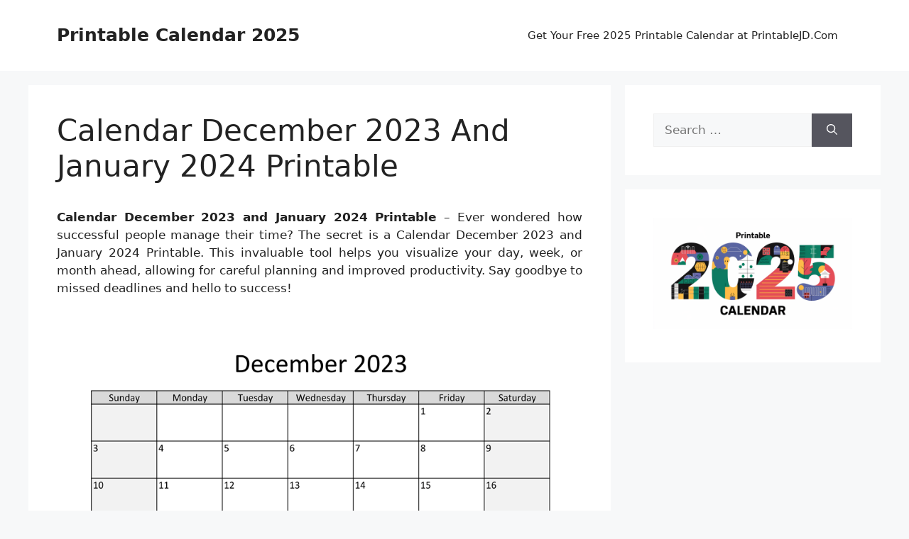

--- FILE ---
content_type: text/html; charset=UTF-8
request_url: https://gabelliniassociates.com/calendar-december-2023-and-january-2024-printable/
body_size: 10263
content:
<!DOCTYPE html>
<html lang="en-US" prefix="og: https://ogp.me/ns#">
<head>
	<meta charset="UTF-8">
	<meta name="viewport" content="width=device-width, initial-scale=1">
<!-- Search Engine Optimization by Rank Math - https://rankmath.com/ -->
<title>Calendar December 2023 And January 2024 Printable | Printable Calendar 2025</title>
<meta name="description" content="Calendar December 2023 and January 2024 Printable - Ever wondered how successful people manage their time? The secret is a Calendar December 2023 and January"/>
<meta name="robots" content="follow, index, max-snippet:-1, max-video-preview:-1, max-image-preview:large"/>
<link rel="canonical" href="https://gabelliniassociates.com/calendar-december-2023-and-january-2024-printable/" />
<meta property="og:locale" content="en_US" />
<meta property="og:type" content="article" />
<meta property="og:title" content="Calendar December 2023 And January 2024 Printable | Printable Calendar 2025" />
<meta property="og:description" content="Calendar December 2023 and January 2024 Printable - Ever wondered how successful people manage their time? The secret is a Calendar December 2023 and January" />
<meta property="og:url" content="https://gabelliniassociates.com/calendar-december-2023-and-january-2024-printable/" />
<meta property="og:site_name" content="Printable Calendar 2024" />
<meta property="article:section" content="FREE Printable Calendar" />
<meta property="og:updated_time" content="2023-08-03T09:10:31+07:00" />
<meta property="og:image" content="https://gabelliniassociates.com/wp-content/uploads/2023/08/december-2023-and-january-2024-calendar-wikidates-for-calendar-december-2023-and-january-2024-printable.png" />
<meta property="og:image:secure_url" content="https://gabelliniassociates.com/wp-content/uploads/2023/08/december-2023-and-january-2024-calendar-wikidates-for-calendar-december-2023-and-january-2024-printable.png" />
<meta property="og:image:width" content="989" />
<meta property="og:image:height" content="1280" />
<meta property="og:image:alt" content="December 2023 And January 2024 Calendar | Wikidates for Calendar December 2023 And January 2024 Printable" />
<meta property="og:image:type" content="image/png" />
<meta property="article:published_time" content="2023-05-13T12:23:53+07:00" />
<meta property="article:modified_time" content="2023-08-03T09:10:31+07:00" />
<meta name="twitter:card" content="summary_large_image" />
<meta name="twitter:title" content="Calendar December 2023 And January 2024 Printable | Printable Calendar 2025" />
<meta name="twitter:description" content="Calendar December 2023 and January 2024 Printable - Ever wondered how successful people manage their time? The secret is a Calendar December 2023 and January" />
<meta name="twitter:image" content="https://gabelliniassociates.com/wp-content/uploads/2023/08/december-2023-and-january-2024-calendar-wikidates-for-calendar-december-2023-and-january-2024-printable.png" />
<meta name="twitter:label1" content="Written by" />
<meta name="twitter:data1" content="Gabelli Nias" />
<meta name="twitter:label2" content="Time to read" />
<meta name="twitter:data2" content="Less than a minute" />
<script type="application/ld+json" class="rank-math-schema">{"@context":"https://schema.org","@graph":[{"@type":["Person","Organization"],"@id":"https://gabelliniassociates.com/#person","name":"Printable Calendar 2024"},{"@type":"WebSite","@id":"https://gabelliniassociates.com/#website","url":"https://gabelliniassociates.com","name":"Printable Calendar 2024","publisher":{"@id":"https://gabelliniassociates.com/#person"},"inLanguage":"en-US"},{"@type":"ImageObject","@id":"https://gabelliniassociates.com/wp-content/uploads/2023/08/december-2023-and-january-2024-calendar-wikidates-for-calendar-december-2023-and-january-2024-printable.png","url":"https://gabelliniassociates.com/wp-content/uploads/2023/08/december-2023-and-january-2024-calendar-wikidates-for-calendar-december-2023-and-january-2024-printable.png","width":"989","height":"1280","caption":"December 2023 And January 2024 Calendar | Wikidates for Calendar December 2023 And January 2024 Printable","inLanguage":"en-US"},{"@type":"BreadcrumbList","@id":"https://gabelliniassociates.com/calendar-december-2023-and-january-2024-printable/#breadcrumb","itemListElement":[{"@type":"ListItem","position":"1","item":{"@id":"https://gabelliniassociates.com","name":"Home"}},{"@type":"ListItem","position":"2","item":{"@id":"https://gabelliniassociates.com/category/free-printable-calendar/","name":"FREE Printable Calendar"}},{"@type":"ListItem","position":"3","item":{"@id":"https://gabelliniassociates.com/calendar-december-2023-and-january-2024-printable/","name":"Calendar December 2023 And January 2024 Printable"}}]},{"@type":"WebPage","@id":"https://gabelliniassociates.com/calendar-december-2023-and-january-2024-printable/#webpage","url":"https://gabelliniassociates.com/calendar-december-2023-and-january-2024-printable/","name":"Calendar December 2023 And January 2024 Printable | Printable Calendar 2025","datePublished":"2023-05-13T12:23:53+07:00","dateModified":"2023-08-03T09:10:31+07:00","isPartOf":{"@id":"https://gabelliniassociates.com/#website"},"primaryImageOfPage":{"@id":"https://gabelliniassociates.com/wp-content/uploads/2023/08/december-2023-and-january-2024-calendar-wikidates-for-calendar-december-2023-and-january-2024-printable.png"},"inLanguage":"en-US","breadcrumb":{"@id":"https://gabelliniassociates.com/calendar-december-2023-and-january-2024-printable/#breadcrumb"}},{"@type":"Person","@id":"https://gabelliniassociates.com/author/bismillah/","name":"Gabelli Nias","url":"https://gabelliniassociates.com/author/bismillah/","image":{"@type":"ImageObject","@id":"https://secure.gravatar.com/avatar/83459821c4ceb6d96e6e37d463b63e83448d97844d61cf7505308ae53cc192fc?s=96&amp;d=mm&amp;r=g","url":"https://secure.gravatar.com/avatar/83459821c4ceb6d96e6e37d463b63e83448d97844d61cf7505308ae53cc192fc?s=96&amp;d=mm&amp;r=g","caption":"Gabelli Nias","inLanguage":"en-US"},"sameAs":["https://gabelliniassociates.com"]},{"@type":"BlogPosting","headline":"Calendar December 2023 And January 2024 Printable | Printable Calendar 2025","datePublished":"2023-05-13T12:23:53+07:00","dateModified":"2023-08-03T09:10:31+07:00","articleSection":"FREE Printable Calendar","author":{"@id":"https://gabelliniassociates.com/author/bismillah/","name":"Gabelli Nias"},"publisher":{"@id":"https://gabelliniassociates.com/#person"},"description":"Calendar December 2023 and January 2024 Printable - Ever wondered how successful people manage their time? The secret is a Calendar December 2023 and January","name":"Calendar December 2023 And January 2024 Printable | Printable Calendar 2025","@id":"https://gabelliniassociates.com/calendar-december-2023-and-january-2024-printable/#richSnippet","isPartOf":{"@id":"https://gabelliniassociates.com/calendar-december-2023-and-january-2024-printable/#webpage"},"image":{"@id":"https://gabelliniassociates.com/wp-content/uploads/2023/08/december-2023-and-january-2024-calendar-wikidates-for-calendar-december-2023-and-january-2024-printable.png"},"inLanguage":"en-US","mainEntityOfPage":{"@id":"https://gabelliniassociates.com/calendar-december-2023-and-january-2024-printable/#webpage"}}]}</script>
<!-- /Rank Math WordPress SEO plugin -->

<link rel="alternate" type="application/rss+xml" title="Printable Calendar 2025 &raquo; Feed" href="https://gabelliniassociates.com/feed/" />
<link rel="alternate" type="application/rss+xml" title="Printable Calendar 2025 &raquo; Comments Feed" href="https://gabelliniassociates.com/comments/feed/" />
<link rel="alternate" title="oEmbed (JSON)" type="application/json+oembed" href="https://gabelliniassociates.com/wp-json/oembed/1.0/embed?url=https%3A%2F%2Fgabelliniassociates.com%2Fcalendar-december-2023-and-january-2024-printable%2F" />
<link rel="alternate" title="oEmbed (XML)" type="text/xml+oembed" href="https://gabelliniassociates.com/wp-json/oembed/1.0/embed?url=https%3A%2F%2Fgabelliniassociates.com%2Fcalendar-december-2023-and-january-2024-printable%2F&#038;format=xml" />
<style id='wp-img-auto-sizes-contain-inline-css'>
img:is([sizes=auto i],[sizes^="auto," i]){contain-intrinsic-size:3000px 1500px}
/*# sourceURL=wp-img-auto-sizes-contain-inline-css */
</style>
<style id='wp-emoji-styles-inline-css'>

	img.wp-smiley, img.emoji {
		display: inline !important;
		border: none !important;
		box-shadow: none !important;
		height: 1em !important;
		width: 1em !important;
		margin: 0 0.07em !important;
		vertical-align: -0.1em !important;
		background: none !important;
		padding: 0 !important;
	}
/*# sourceURL=wp-emoji-styles-inline-css */
</style>
<link rel='stylesheet' id='generate-style-css' href='https://gabelliniassociates.com/wp-content/themes/generatepress/assets/css/main.min.css?ver=3.6.1' media='all' />
<style id='generate-style-inline-css'>
body{background-color:var(--base-2);color:var(--contrast);}a{color:var(--accent);}a{text-decoration:underline;}.entry-title a, .site-branding a, a.button, .wp-block-button__link, .main-navigation a{text-decoration:none;}a:hover, a:focus, a:active{color:var(--contrast);}.wp-block-group__inner-container{max-width:1200px;margin-left:auto;margin-right:auto;}:root{--contrast:#222222;--contrast-2:#575760;--contrast-3:#b2b2be;--base:#f0f0f0;--base-2:#f7f8f9;--base-3:#ffffff;--accent:#1e73be;}:root .has-contrast-color{color:var(--contrast);}:root .has-contrast-background-color{background-color:var(--contrast);}:root .has-contrast-2-color{color:var(--contrast-2);}:root .has-contrast-2-background-color{background-color:var(--contrast-2);}:root .has-contrast-3-color{color:var(--contrast-3);}:root .has-contrast-3-background-color{background-color:var(--contrast-3);}:root .has-base-color{color:var(--base);}:root .has-base-background-color{background-color:var(--base);}:root .has-base-2-color{color:var(--base-2);}:root .has-base-2-background-color{background-color:var(--base-2);}:root .has-base-3-color{color:var(--base-3);}:root .has-base-3-background-color{background-color:var(--base-3);}:root .has-accent-color{color:var(--accent);}:root .has-accent-background-color{background-color:var(--accent);}.top-bar{background-color:#636363;color:#ffffff;}.top-bar a{color:#ffffff;}.top-bar a:hover{color:#303030;}.site-header{background-color:var(--base-3);}.main-title a,.main-title a:hover{color:var(--contrast);}.site-description{color:var(--contrast-2);}.mobile-menu-control-wrapper .menu-toggle,.mobile-menu-control-wrapper .menu-toggle:hover,.mobile-menu-control-wrapper .menu-toggle:focus,.has-inline-mobile-toggle #site-navigation.toggled{background-color:rgba(0, 0, 0, 0.02);}.main-navigation,.main-navigation ul ul{background-color:var(--base-3);}.main-navigation .main-nav ul li a, .main-navigation .menu-toggle, .main-navigation .menu-bar-items{color:var(--contrast);}.main-navigation .main-nav ul li:not([class*="current-menu-"]):hover > a, .main-navigation .main-nav ul li:not([class*="current-menu-"]):focus > a, .main-navigation .main-nav ul li.sfHover:not([class*="current-menu-"]) > a, .main-navigation .menu-bar-item:hover > a, .main-navigation .menu-bar-item.sfHover > a{color:var(--accent);}button.menu-toggle:hover,button.menu-toggle:focus{color:var(--contrast);}.main-navigation .main-nav ul li[class*="current-menu-"] > a{color:var(--accent);}.navigation-search input[type="search"],.navigation-search input[type="search"]:active, .navigation-search input[type="search"]:focus, .main-navigation .main-nav ul li.search-item.active > a, .main-navigation .menu-bar-items .search-item.active > a{color:var(--accent);}.main-navigation ul ul{background-color:var(--base);}.separate-containers .inside-article, .separate-containers .comments-area, .separate-containers .page-header, .one-container .container, .separate-containers .paging-navigation, .inside-page-header{background-color:var(--base-3);}.entry-title a{color:var(--contrast);}.entry-title a:hover{color:var(--contrast-2);}.entry-meta{color:var(--contrast-2);}.sidebar .widget{background-color:var(--base-3);}.footer-widgets{background-color:var(--base-3);}.site-info{background-color:var(--base-3);}input[type="text"],input[type="email"],input[type="url"],input[type="password"],input[type="search"],input[type="tel"],input[type="number"],textarea,select{color:var(--contrast);background-color:var(--base-2);border-color:var(--base);}input[type="text"]:focus,input[type="email"]:focus,input[type="url"]:focus,input[type="password"]:focus,input[type="search"]:focus,input[type="tel"]:focus,input[type="number"]:focus,textarea:focus,select:focus{color:var(--contrast);background-color:var(--base-2);border-color:var(--contrast-3);}button,html input[type="button"],input[type="reset"],input[type="submit"],a.button,a.wp-block-button__link:not(.has-background){color:#ffffff;background-color:#55555e;}button:hover,html input[type="button"]:hover,input[type="reset"]:hover,input[type="submit"]:hover,a.button:hover,button:focus,html input[type="button"]:focus,input[type="reset"]:focus,input[type="submit"]:focus,a.button:focus,a.wp-block-button__link:not(.has-background):active,a.wp-block-button__link:not(.has-background):focus,a.wp-block-button__link:not(.has-background):hover{color:#ffffff;background-color:#3f4047;}a.generate-back-to-top{background-color:rgba( 0,0,0,0.4 );color:#ffffff;}a.generate-back-to-top:hover,a.generate-back-to-top:focus{background-color:rgba( 0,0,0,0.6 );color:#ffffff;}:root{--gp-search-modal-bg-color:var(--base-3);--gp-search-modal-text-color:var(--contrast);--gp-search-modal-overlay-bg-color:rgba(0,0,0,0.2);}@media (max-width:768px){.main-navigation .menu-bar-item:hover > a, .main-navigation .menu-bar-item.sfHover > a{background:none;color:var(--contrast);}}.nav-below-header .main-navigation .inside-navigation.grid-container, .nav-above-header .main-navigation .inside-navigation.grid-container{padding:0px 20px 0px 20px;}.site-main .wp-block-group__inner-container{padding:40px;}.separate-containers .paging-navigation{padding-top:20px;padding-bottom:20px;}.entry-content .alignwide, body:not(.no-sidebar) .entry-content .alignfull{margin-left:-40px;width:calc(100% + 80px);max-width:calc(100% + 80px);}.rtl .menu-item-has-children .dropdown-menu-toggle{padding-left:20px;}.rtl .main-navigation .main-nav ul li.menu-item-has-children > a{padding-right:20px;}@media (max-width:768px){.separate-containers .inside-article, .separate-containers .comments-area, .separate-containers .page-header, .separate-containers .paging-navigation, .one-container .site-content, .inside-page-header{padding:30px;}.site-main .wp-block-group__inner-container{padding:30px;}.inside-top-bar{padding-right:30px;padding-left:30px;}.inside-header{padding-right:30px;padding-left:30px;}.widget-area .widget{padding-top:30px;padding-right:30px;padding-bottom:30px;padding-left:30px;}.footer-widgets-container{padding-top:30px;padding-right:30px;padding-bottom:30px;padding-left:30px;}.inside-site-info{padding-right:30px;padding-left:30px;}.entry-content .alignwide, body:not(.no-sidebar) .entry-content .alignfull{margin-left:-30px;width:calc(100% + 60px);max-width:calc(100% + 60px);}.one-container .site-main .paging-navigation{margin-bottom:20px;}}/* End cached CSS */.is-right-sidebar{width:30%;}.is-left-sidebar{width:30%;}.site-content .content-area{width:70%;}@media (max-width:768px){.main-navigation .menu-toggle,.sidebar-nav-mobile:not(#sticky-placeholder){display:block;}.main-navigation ul,.gen-sidebar-nav,.main-navigation:not(.slideout-navigation):not(.toggled) .main-nav > ul,.has-inline-mobile-toggle #site-navigation .inside-navigation > *:not(.navigation-search):not(.main-nav){display:none;}.nav-align-right .inside-navigation,.nav-align-center .inside-navigation{justify-content:space-between;}.has-inline-mobile-toggle .mobile-menu-control-wrapper{display:flex;flex-wrap:wrap;}.has-inline-mobile-toggle .inside-header{flex-direction:row;text-align:left;flex-wrap:wrap;}.has-inline-mobile-toggle .header-widget,.has-inline-mobile-toggle #site-navigation{flex-basis:100%;}.nav-float-left .has-inline-mobile-toggle #site-navigation{order:10;}}
/*# sourceURL=generate-style-inline-css */
</style>
<link rel="https://api.w.org/" href="https://gabelliniassociates.com/wp-json/" /><link rel="alternate" title="JSON" type="application/json" href="https://gabelliniassociates.com/wp-json/wp/v2/posts/4449" /><link rel="EditURI" type="application/rsd+xml" title="RSD" href="https://gabelliniassociates.com/xmlrpc.php?rsd" />
<meta name="generator" content="WordPress 6.9" />
<link rel='shortlink' href='https://gabelliniassociates.com/?p=4449' />
<link rel="stylesheet" href="https://gabelliniassociates.com/wp-content/plugins/ar-widget/css/style.css"></head>

<body class="wp-singular post-template-default single single-post postid-4449 single-format-standard wp-embed-responsive wp-theme-generatepress post-image-above-header post-image-aligned-center right-sidebar nav-float-right separate-containers header-aligned-left dropdown-hover" itemtype="https://schema.org/Blog" itemscope>
	<a class="screen-reader-text skip-link" href="#content" title="Skip to content">Skip to content</a>		<header class="site-header has-inline-mobile-toggle" id="masthead" aria-label="Site"  itemtype="https://schema.org/WPHeader" itemscope>
			<div class="inside-header grid-container">
				<div class="site-branding">
						<p class="main-title" itemprop="headline">
					<a href="https://gabelliniassociates.com/" rel="home">Printable Calendar 2025</a>
				</p>
						
					</div>	<nav class="main-navigation mobile-menu-control-wrapper" id="mobile-menu-control-wrapper" aria-label="Mobile Toggle">
				<button data-nav="site-navigation" class="menu-toggle" aria-controls="primary-menu" aria-expanded="false">
			<span class="gp-icon icon-menu-bars"><svg viewBox="0 0 512 512" aria-hidden="true" xmlns="http://www.w3.org/2000/svg" width="1em" height="1em"><path d="M0 96c0-13.255 10.745-24 24-24h464c13.255 0 24 10.745 24 24s-10.745 24-24 24H24c-13.255 0-24-10.745-24-24zm0 160c0-13.255 10.745-24 24-24h464c13.255 0 24 10.745 24 24s-10.745 24-24 24H24c-13.255 0-24-10.745-24-24zm0 160c0-13.255 10.745-24 24-24h464c13.255 0 24 10.745 24 24s-10.745 24-24 24H24c-13.255 0-24-10.745-24-24z" /></svg><svg viewBox="0 0 512 512" aria-hidden="true" xmlns="http://www.w3.org/2000/svg" width="1em" height="1em"><path d="M71.029 71.029c9.373-9.372 24.569-9.372 33.942 0L256 222.059l151.029-151.03c9.373-9.372 24.569-9.372 33.942 0 9.372 9.373 9.372 24.569 0 33.942L289.941 256l151.03 151.029c9.372 9.373 9.372 24.569 0 33.942-9.373 9.372-24.569 9.372-33.942 0L256 289.941l-151.029 151.03c-9.373 9.372-24.569 9.372-33.942 0-9.372-9.373-9.372-24.569 0-33.942L222.059 256 71.029 104.971c-9.372-9.373-9.372-24.569 0-33.942z" /></svg></span><span class="screen-reader-text">Menu</span>		</button>
	</nav>
			<nav class="main-navigation sub-menu-right" id="site-navigation" aria-label="Primary"  itemtype="https://schema.org/SiteNavigationElement" itemscope>
			<div class="inside-navigation grid-container">
								<button class="menu-toggle" aria-controls="primary-menu" aria-expanded="false">
					<span class="gp-icon icon-menu-bars"><svg viewBox="0 0 512 512" aria-hidden="true" xmlns="http://www.w3.org/2000/svg" width="1em" height="1em"><path d="M0 96c0-13.255 10.745-24 24-24h464c13.255 0 24 10.745 24 24s-10.745 24-24 24H24c-13.255 0-24-10.745-24-24zm0 160c0-13.255 10.745-24 24-24h464c13.255 0 24 10.745 24 24s-10.745 24-24 24H24c-13.255 0-24-10.745-24-24zm0 160c0-13.255 10.745-24 24-24h464c13.255 0 24 10.745 24 24s-10.745 24-24 24H24c-13.255 0-24-10.745-24-24z" /></svg><svg viewBox="0 0 512 512" aria-hidden="true" xmlns="http://www.w3.org/2000/svg" width="1em" height="1em"><path d="M71.029 71.029c9.373-9.372 24.569-9.372 33.942 0L256 222.059l151.029-151.03c9.373-9.372 24.569-9.372 33.942 0 9.372 9.373 9.372 24.569 0 33.942L289.941 256l151.03 151.029c9.372 9.373 9.372 24.569 0 33.942-9.373 9.372-24.569 9.372-33.942 0L256 289.941l-151.029 151.03c-9.373 9.372-24.569 9.372-33.942 0-9.372-9.373-9.372-24.569 0-33.942L222.059 256 71.029 104.971c-9.372-9.373-9.372-24.569 0-33.942z" /></svg></span><span class="mobile-menu">Menu</span>				</button>
						<div id="primary-menu" class="main-nav">
			<ul class="menu sf-menu">
				<li class="page_item page-item-28271"><a href="https://gabelliniassociates.com/2025-printable-calendar-printablejd-com/">Get Your Free 2025 Printable Calendar at PrintableJD.Com</a></li>
			</ul>
		</div>
					</div>
		</nav>
					</div>
		</header>
		
	<div class="site grid-container container hfeed" id="page">
				<div class="site-content" id="content">
			
	<div class="content-area" id="primary">
		<main class="site-main" id="main">
			
<article id="post-4449" class="post-4449 post type-post status-publish format-standard has-post-thumbnail hentry category-free-printable-calendar" itemtype="https://schema.org/CreativeWork" itemscope>
	<div class="inside-article">
					<header class="entry-header">
				<h1 class="entry-title" itemprop="headline">Calendar December 2023 And January 2024 Printable</h1>			</header>
			
		<div class="entry-content" itemprop="text">
			<p style="text-align: justify;"><strong>Calendar December 2023 and January 2024 Printable</strong> &#8211; Ever wondered how successful people manage their time? The secret is a Calendar December 2023 and January 2024 Printable. This invaluable tool helps you visualize your day, week, or month ahead, allowing for careful planning and improved productivity. Say goodbye to missed deadlines and hello to success!</p>
<p style="text-align: center;"><img decoding="async" src="https://gabelliniassociates.com/wp-content/uploads/2023/08/december-2023-and-january-2024-calendar-wikidates-for-calendar-december-2023-and-january-2024-printable.png" alt="December 2023 And January 2024 Calendar | Wikidates for Calendar December 2023 And January 2024 Printable"]</p>
<p><span></p>
<h2>Embrace the Holiday Spirit: Discover Our Vibrant December 2023 Calendar!</h2>
<p>The holiday season is upon us, and what better way to embrace the festive spirit than with our vibrant December 2023 calendar! Packed with cheerful colors and delightful illustrations, this printable calendar is the perfect companion to guide you through the most wonderful time of the year. Whether you&#8217;re planning family gatherings, holiday parties, or simply counting down the days until Christmas, our December calendar will bring joy and excitement to your every day.</p>
<p>As you flip through the pages of our December 2023 calendar, you&#8217;ll be greeted by enchanting designs that capture the essence of the holiday season. From cheerful snowmen to twinkling lights and beautifully decorated trees, each month is a visual feast for the eyes. Not only will this calendar help you stay organized with important dates and events, but it will also serve as a daily reminder to embrace the joy and magic that this time of year brings.</p>
<p>But our December 2023 calendar is more than just a practical tool – it is a celebration of all things festive. Each day is marked with a small illustration or quote that will bring a smile to your face and fill your heart with warmth. Whether it&#8217;s a reminder to bake cookies, watch a classic holiday movie, or simply take a moment to appreciate the beauty of the season, our December calendar will keep you in high spirits throughout the month.</p>
<h2>Welcome the New Year with a Bang: Start Planning with Our Amazing January 2024 Calendar!</h2>
<p>As we bid farewell to the old year and welcome the new, it&#8217;s time to start planning for an amazing year ahead. And what better way to kickstart your planning than with our incredible January 2024 calendar! Bursting with energy and excitement, this printable calendar will inspire you to set goals, make resolutions, and embark on a journey of self-discovery and personal growth.</p>
<p>Our January 2024 calendar is not just a tool for scheduling appointments and marking important dates – it&#8217;s a canvas of possibilities. Each day is a blank slate, waiting to be filled with adventures, achievements, and memories. With its vibrant colors and motivational quotes, this calendar will serve as a daily reminder to seize the day and make the most of every moment.</p>
<p>From planning your fitness routine to mapping out travel adventures or plotting your career goals, our January calendar will help you stay focused and organized throughout the month. But it&#8217;s not just about being productive; it&#8217;s about embracing the joy of new beginnings and the thrill of chasing your dreams. So, grab your pen, unleash your creativity, and let our January 2024 calendar be your guide on this exciting journey into the new year.</p>
<h2>Conclusion</h2>
<p>As we dive into the festive season and prepare to welcome the new year, our December 2023 and January 2024 calendars will be your faithful companions, bringing joy, inspiration, and organization to your life. With their vibrant designs, enchanting illustrations, and motivational quotes, these printable calendars will not only help you stay on top of your schedule but will also remind you to embrace the holiday spirit and seize every opportunity the new year brings.</p>
<p>So, don&#8217;t wait any longer! Unleash your joy and start planning your festive journey with our printable December 2023 and January 2024 calendars. Let their cheerful colors and creative designs light up your days, guiding you towards a season filled with love, laughter, and endless possibilities. Remember, every day is a gift, and our calendars are here to make sure you make the most of it!</span></p>
<p style="text-align: center;"><img decoding="async" src="https://gabelliniassociates.com/wp-content/uploads/2023/08/december-2023-and-january-2024-calendar-wikidates-for-calendar-december-2023-and-january-2024-printable-1.png" alt="December 2023 And January 2024 Calendar | Wikidates for Calendar December 2023 And January 2024 Printable"]</p>
<p style="text-align: center;"><img decoding="async" src="https://gabelliniassociates.com/wp-content/uploads/2023/08/december-2023-and-january-2024-printable-calendar-template-for-calendar-december-2023-and-january-2024-printable.png" alt="December 2023 And January 2024 Printable Calendar Template for Calendar December 2023 And January 2024 Printable"]</p>
<p style="text-align: center;"><img decoding="async" src="https://gabelliniassociates.com/wp-content/uploads/2023/08/free-december-2023-january-2024-calendar-printable-two-month-for-calendar-december-2023-and-january-2024-printable.png" alt="Free December 2023 January 2024 Calendar Printable Two Month for Calendar December 2023 And January 2024 Printable"]</p>
<p><strong>RELATED FREE PRINTABLES&#8230;</strong></p>
<p><span><div id="box"><ul class="navsl"><li><a href="https://gabelliniassociates.com/12-month-calendar-2024-printable-free/">12 Month Calendar 2024 Printable Free</a></li><li><a href="https://gabelliniassociates.com/16th-july-2024-calendar-printable/">16th July 2024 Calendar Printable</a></li><li><a href="https://gabelliniassociates.com/2-page-monthly-calendar-printable-free-2024/">2-Page Monthly Calendar Printable Free 2024</a></li><li><a href="https://gabelliniassociates.com/2024-calendar-printable-editable/">2024 Calendar Printable Editable</a></li><li><a href="https://gabelliniassociates.com/2024-calendar-yearly-printable/">2024 Calendar Yearly Printable</a></li><li><a href="https://gabelliniassociates.com/cute-may-2024-calendar-printable/">Cute May 2024 Calendar Printable</a></li><li><a href="https://gabelliniassociates.com/february-march-2024-calendar-printable/">February March 2024 Calendar Printable</a></li><li><a href="https://gabelliniassociates.com/month-of-july-2024-calendar/">Month Of July 2024 Calendar</a></li><li><a href="https://gabelliniassociates.com/printable-calendar-2024-december/">Printable Calendar 2024 December</a></li><li><a href="https://gabelliniassociates.com/printable-julian-date-calendar-2024/">Printable Julian Date Calendar 2024</a></li></ul></div></span></p>
<p><strong>Copyright Notice:</strong></p>
<p><em>Every image featured on this site is obtained from the internet and maintains its copyright with the original owners. Should you hold the copyright to any image and require its removal, kindly notify us.</em></p>
		</div>

				<footer class="entry-meta" aria-label="Entry meta">
			<span class="cat-links"><span class="gp-icon icon-categories"><svg viewBox="0 0 512 512" aria-hidden="true" xmlns="http://www.w3.org/2000/svg" width="1em" height="1em"><path d="M0 112c0-26.51 21.49-48 48-48h110.014a48 48 0 0143.592 27.907l12.349 26.791A16 16 0 00228.486 128H464c26.51 0 48 21.49 48 48v224c0 26.51-21.49 48-48 48H48c-26.51 0-48-21.49-48-48V112z" /></svg></span><span class="screen-reader-text">Categories </span><a href="https://gabelliniassociates.com/category/free-printable-calendar/" rel="category tag">FREE Printable Calendar</a></span> 		<nav id="nav-below" class="post-navigation" aria-label="Posts">
			<div class="nav-previous"><span class="gp-icon icon-arrow-left"><svg viewBox="0 0 192 512" aria-hidden="true" xmlns="http://www.w3.org/2000/svg" width="1em" height="1em" fill-rule="evenodd" clip-rule="evenodd" stroke-linejoin="round" stroke-miterlimit="1.414"><path d="M178.425 138.212c0 2.265-1.133 4.813-2.832 6.512L64.276 256.001l111.317 111.277c1.7 1.7 2.832 4.247 2.832 6.513 0 2.265-1.133 4.813-2.832 6.512L161.43 394.46c-1.7 1.7-4.249 2.832-6.514 2.832-2.266 0-4.816-1.133-6.515-2.832L16.407 262.514c-1.699-1.7-2.832-4.248-2.832-6.513 0-2.265 1.133-4.813 2.832-6.512l131.994-131.947c1.7-1.699 4.249-2.831 6.515-2.831 2.265 0 4.815 1.132 6.514 2.831l14.163 14.157c1.7 1.7 2.832 3.965 2.832 6.513z" fill-rule="nonzero" /></svg></span><span class="prev"><a href="https://gabelliniassociates.com/june-blank-calendar-2024-printable/" rel="prev">June Blank Calendar 2024 Printable</a></span></div><div class="nav-next"><span class="gp-icon icon-arrow-right"><svg viewBox="0 0 192 512" aria-hidden="true" xmlns="http://www.w3.org/2000/svg" width="1em" height="1em" fill-rule="evenodd" clip-rule="evenodd" stroke-linejoin="round" stroke-miterlimit="1.414"><path d="M178.425 256.001c0 2.266-1.133 4.815-2.832 6.515L43.599 394.509c-1.7 1.7-4.248 2.833-6.514 2.833s-4.816-1.133-6.515-2.833l-14.163-14.162c-1.699-1.7-2.832-3.966-2.832-6.515 0-2.266 1.133-4.815 2.832-6.515l111.317-111.316L16.407 144.685c-1.699-1.7-2.832-4.249-2.832-6.515s1.133-4.815 2.832-6.515l14.163-14.162c1.7-1.7 4.249-2.833 6.515-2.833s4.815 1.133 6.514 2.833l131.994 131.993c1.7 1.7 2.832 4.249 2.832 6.515z" fill-rule="nonzero" /></svg></span><span class="next"><a href="https://gabelliniassociates.com/printable-calendar-3-months-per-page-2024/" rel="next">Printable Calendar 3 Months Per Page 2024</a></span></div>		</nav>
				</footer>
			</div>
</article>
		</main>
	</div>

	<div class="widget-area sidebar is-right-sidebar" id="right-sidebar">
	<div class="inside-right-sidebar">
		<aside id="search-2" class="widget inner-padding widget_search"><form method="get" class="search-form" action="https://gabelliniassociates.com/">
	<label>
		<span class="screen-reader-text">Search for:</span>
		<input type="search" class="search-field" placeholder="Search &hellip;" value="" name="s" title="Search for:">
	</label>
	<button class="search-submit" aria-label="Search"><span class="gp-icon icon-search"><svg viewBox="0 0 512 512" aria-hidden="true" xmlns="http://www.w3.org/2000/svg" width="1em" height="1em"><path fill-rule="evenodd" clip-rule="evenodd" d="M208 48c-88.366 0-160 71.634-160 160s71.634 160 160 160 160-71.634 160-160S296.366 48 208 48zM0 208C0 93.125 93.125 0 208 0s208 93.125 208 208c0 48.741-16.765 93.566-44.843 129.024l133.826 134.018c9.366 9.379 9.355 24.575-.025 33.941-9.379 9.366-24.575 9.355-33.941-.025L337.238 370.987C301.747 399.167 256.839 416 208 416 93.125 416 0 322.875 0 208z" /></svg></span></button></form>
</aside><aside id="custom_html-2" class="widget_text widget inner-padding widget_custom_html"><div class="textwidget custom-html-widget"><a href="https://gabelliniassociates.com/2025-printable-calendar-printablejd-com/" target="_blank"><img src="https://gabelliniassociates.com/wp-content/uploads/2024/08/Calendar-2025-PrintableJD.png" alt="Printable 2025 Calendar" style="width: 100%; height: auto;">
</a></div></aside>	</div>
</div>

	</div>
</div>


<div class="site-footer">
			<footer class="site-info" aria-label="Site"  itemtype="https://schema.org/WPFooter" itemscope>
			<div class="inside-site-info grid-container">
								<div class="copyright-bar">
					2023 © Gabelliniassociates.com				</div>
			</div>
		</footer>
		</div>

<script type="speculationrules">
{"prefetch":[{"source":"document","where":{"and":[{"href_matches":"/*"},{"not":{"href_matches":["/wp-*.php","/wp-admin/*","/wp-content/uploads/*","/wp-content/*","/wp-content/plugins/*","/wp-content/themes/generatepress/*","/*\\?(.+)"]}},{"not":{"selector_matches":"a[rel~=\"nofollow\"]"}},{"not":{"selector_matches":".no-prefetch, .no-prefetch a"}}]},"eagerness":"conservative"}]}
</script>
<script id="generate-a11y">
!function(){"use strict";if("querySelector"in document&&"addEventListener"in window){var e=document.body;e.addEventListener("pointerdown",(function(){e.classList.add("using-mouse")}),{passive:!0}),e.addEventListener("keydown",(function(){e.classList.remove("using-mouse")}),{passive:!0})}}();
</script>
<script id="generate-menu-js-before">
var generatepressMenu = {"toggleOpenedSubMenus":true,"openSubMenuLabel":"Open Sub-Menu","closeSubMenuLabel":"Close Sub-Menu"};
//# sourceURL=generate-menu-js-before
</script>
<script src="https://gabelliniassociates.com/wp-content/themes/generatepress/assets/js/menu.min.js?ver=3.6.1" id="generate-menu-js"></script>
<script id="wp-emoji-settings" type="application/json">
{"baseUrl":"https://s.w.org/images/core/emoji/17.0.2/72x72/","ext":".png","svgUrl":"https://s.w.org/images/core/emoji/17.0.2/svg/","svgExt":".svg","source":{"concatemoji":"https://gabelliniassociates.com/wp-includes/js/wp-emoji-release.min.js?ver=6.9"}}
</script>
<script type="module">
/*! This file is auto-generated */
const a=JSON.parse(document.getElementById("wp-emoji-settings").textContent),o=(window._wpemojiSettings=a,"wpEmojiSettingsSupports"),s=["flag","emoji"];function i(e){try{var t={supportTests:e,timestamp:(new Date).valueOf()};sessionStorage.setItem(o,JSON.stringify(t))}catch(e){}}function c(e,t,n){e.clearRect(0,0,e.canvas.width,e.canvas.height),e.fillText(t,0,0);t=new Uint32Array(e.getImageData(0,0,e.canvas.width,e.canvas.height).data);e.clearRect(0,0,e.canvas.width,e.canvas.height),e.fillText(n,0,0);const a=new Uint32Array(e.getImageData(0,0,e.canvas.width,e.canvas.height).data);return t.every((e,t)=>e===a[t])}function p(e,t){e.clearRect(0,0,e.canvas.width,e.canvas.height),e.fillText(t,0,0);var n=e.getImageData(16,16,1,1);for(let e=0;e<n.data.length;e++)if(0!==n.data[e])return!1;return!0}function u(e,t,n,a){switch(t){case"flag":return n(e,"\ud83c\udff3\ufe0f\u200d\u26a7\ufe0f","\ud83c\udff3\ufe0f\u200b\u26a7\ufe0f")?!1:!n(e,"\ud83c\udde8\ud83c\uddf6","\ud83c\udde8\u200b\ud83c\uddf6")&&!n(e,"\ud83c\udff4\udb40\udc67\udb40\udc62\udb40\udc65\udb40\udc6e\udb40\udc67\udb40\udc7f","\ud83c\udff4\u200b\udb40\udc67\u200b\udb40\udc62\u200b\udb40\udc65\u200b\udb40\udc6e\u200b\udb40\udc67\u200b\udb40\udc7f");case"emoji":return!a(e,"\ud83e\u1fac8")}return!1}function f(e,t,n,a){let r;const o=(r="undefined"!=typeof WorkerGlobalScope&&self instanceof WorkerGlobalScope?new OffscreenCanvas(300,150):document.createElement("canvas")).getContext("2d",{willReadFrequently:!0}),s=(o.textBaseline="top",o.font="600 32px Arial",{});return e.forEach(e=>{s[e]=t(o,e,n,a)}),s}function r(e){var t=document.createElement("script");t.src=e,t.defer=!0,document.head.appendChild(t)}a.supports={everything:!0,everythingExceptFlag:!0},new Promise(t=>{let n=function(){try{var e=JSON.parse(sessionStorage.getItem(o));if("object"==typeof e&&"number"==typeof e.timestamp&&(new Date).valueOf()<e.timestamp+604800&&"object"==typeof e.supportTests)return e.supportTests}catch(e){}return null}();if(!n){if("undefined"!=typeof Worker&&"undefined"!=typeof OffscreenCanvas&&"undefined"!=typeof URL&&URL.createObjectURL&&"undefined"!=typeof Blob)try{var e="postMessage("+f.toString()+"("+[JSON.stringify(s),u.toString(),c.toString(),p.toString()].join(",")+"));",a=new Blob([e],{type:"text/javascript"});const r=new Worker(URL.createObjectURL(a),{name:"wpTestEmojiSupports"});return void(r.onmessage=e=>{i(n=e.data),r.terminate(),t(n)})}catch(e){}i(n=f(s,u,c,p))}t(n)}).then(e=>{for(const n in e)a.supports[n]=e[n],a.supports.everything=a.supports.everything&&a.supports[n],"flag"!==n&&(a.supports.everythingExceptFlag=a.supports.everythingExceptFlag&&a.supports[n]);var t;a.supports.everythingExceptFlag=a.supports.everythingExceptFlag&&!a.supports.flag,a.supports.everything||((t=a.source||{}).concatemoji?r(t.concatemoji):t.wpemoji&&t.twemoji&&(r(t.twemoji),r(t.wpemoji)))});
//# sourceURL=https://gabelliniassociates.com/wp-includes/js/wp-emoji-loader.min.js
</script>

<script defer src="https://static.cloudflareinsights.com/beacon.min.js/vcd15cbe7772f49c399c6a5babf22c1241717689176015" integrity="sha512-ZpsOmlRQV6y907TI0dKBHq9Md29nnaEIPlkf84rnaERnq6zvWvPUqr2ft8M1aS28oN72PdrCzSjY4U6VaAw1EQ==" data-cf-beacon='{"version":"2024.11.0","token":"4fdf70832962405f837133d254cf0604","r":1,"server_timing":{"name":{"cfCacheStatus":true,"cfEdge":true,"cfExtPri":true,"cfL4":true,"cfOrigin":true,"cfSpeedBrain":true},"location_startswith":null}}' crossorigin="anonymous"></script>
</body>
</html>
